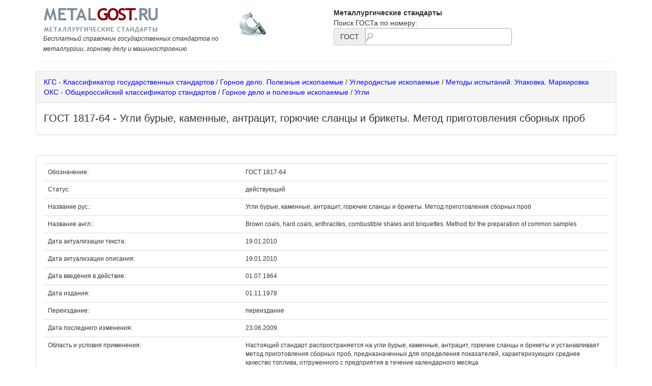

--- FILE ---
content_type: text/html; charset=utf8
request_url: http://metalgost.ru/%D0%93%D0%9E%D0%A1%D0%A2/%D0%93%D0%9E%D0%A1%D0%A2_1817-64/15118/
body_size: 3236
content:
<!DOCTYPE html>
<html>
<head>
	<title>ГОСТ 1817-64 - Угли бурые, каменные, антрацит, горючие сланцы и брикеты. Метод приготовления сборных проб :: MetalGOST.ru</title>
	<meta name='yandex-verification' content='5f034a6f076f12e6' />
	<meta http-equiv="Content-Type" content="text/html; charset=utf-8">
	<meta name="viewport" content="width=device-width, initial-scale=1.0">
	<link href="https://maxcdn.bootstrapcdn.com/bootstrap/3.0.0/css/bootstrap.min.css" rel="stylesheet">
	<link href="/css/styles.css" rel="stylesheet" type="text/css">
	<link href="/css/styles_.css" rel="stylesheet" type="text/css">
	<link href="/css/vtip.css" rel="stylesheet" type="text/css">
	<link href="/css/dot-styles.css" rel="stylesheet" type="text/css">
	<link href="/css/jquery.lightbox-0.5.css" rel="stylesheet" type="text/css" media="screen" />
	<link href="/css/blue-theme/jquery-ui.css" rel="stylesheet" type="text/css">
	<style>
		@media (max-width: 767px) {
			.panel-body {
				padding: 10px;
			}

			.panel-heading {
				padding: 10px;
			}

			.header-section {
				font-size: 18px;
			}

			.input-group-addon,
			.form-control {
				font-size: 16px;
			}

			table {
				width: 100%;
				max-width: 100%;
				margin-bottom: 10px;
				border-collapse: collapse;
				border-spacing: 0;
				table-layout: fixed;
			}

			table th,
			table td {
				padding: 8px;
				line-height: 1.42857143;
				vertical-align: top;
				border-top: 1px solid #ddd;
				word-wrap: break-word;
			}

			table th {
				font-weight: bold;
			}

			table td {
				font-size: 14px;
			}

			table td:before {
				content: attr(data-label);
				font-weight: bold;
				width: 100%;
				margin-bottom: 5px;
			}
		}
	</style>
	
			<script type='text/javascript'>
				var STAT2B_StatUrl = 'http://www.metalgost.ru/stat2b/stat2b.php';
				var STAT2B_ID = '-17665475882259';
			</script>
			<script type='text/javascript' src='http://www.metalgost.ru/stat2b/stat2b.js'></script>
		
	<script src="https://ajax.googleapis.com/ajax/libs/jquery/1.4.2/jquery.min.js"></script>
	<script src="https://ajax.googleapis.com/ajax/libs/jqueryui/1.8.24/jquery-ui.min.js"></script>
	<script type="text/javascript" src="/js/jquery.lightbox-0.5.js"></script>
	<script type="text/javascript">
		$(function() {
			$('#gallery a').lightBox();
		});
	</script>
</head>
<body style="padding:0; margin:0;">
<div class="container">
	<div class="row">
		<div class="col-xs-12">
			<div class="panel panel-default" style="border: none;">
				<div class="panel-body">
					<div class="row">
						<div class="col-xs-12 col-sm-4">
							<!-- logo begin -->
							<a href="/" title="Metalgost.ru :: Металлургические стандарты">
								<img src="/img/mglogo.png" alt="Metalgost.ru :: Металлургические стандарты" class="img-responsive">
							</a>
							<small><i>Бесплатный справочник государственных стандартов по металлургии, горному делу и машиностроению</i></small><br>
							<!-- logo end -->
						</div>
						<div class="col-xs-12 col-sm-2">
							<!-- section image begin -->
							<img src="/img/metalgosticon.png" alt="" class="img-responsive">
							<!-- section image end -->
						</div>
						<div class="col-xs-12 col-sm-3">
							<strong>Металлургические стандарты</strong>
							<!-- header links end -->
						</div>
						<div class="col-xs-12 col-sm-3">
							&nbsp;
						</div>
						<div class="col-xs-12 col-sm-4">
							Поиск ГОСТа по номеру:</br>
							<div class="input-group">
								<span class="input-group-addon">ГОСТ</span>
								<input type="text" class="form-control" id="gost_search" style="width: 100%;">
							</div>
							<script type="text/javascript">
								$(function() {
									$("input#gost_search").autocomplete({
										source: "/ajax/gost_search.php",
										minLength: 3,
										select: function(event, ui) {location.href = '/ГОСТ/' + ui.item.url_name + '/' + ui.item.id +'/';}
									});
								});
							</script>
						</div>
					</div>
				</div>
			</div>
			<div class="panel panel-default">
				<div class="panel-heading">
					<a class='blue' href='/КГС/'>КГС - Классификатор государственных стандартов</a>&nbsp;/&nbsp;<a class='blue' href='/КГС/Горное_дело._Полезные_ископаемые/1349/'>Горное дело. Полезные ископаемые</a>&nbsp;/&nbsp;<a class='blue' href='/КГС/Углеродистые_ископаемые/1357/'>Углеродистые ископаемые</a>&nbsp;/&nbsp;<a class='blue' href='/КГС/Методы_испытаний._Упаковка._Маркировка/1364/'>Методы испытаний. Упаковка. Маркировка</a><br><a class='blue' href='/ОКС/'>ОКС - Общероссийский классификатор стандартов</a>&nbsp;/&nbsp;<a class='blue' href='/ОКС/Горное_дело_и_полезные_ископаемые/1032/'>Горное дело и полезные ископаемые</a>&nbsp;/&nbsp;<a class='blue' href='/ОКС/Угли/1034/'>Угли</a>
				</div>
				<div class="panel-body">
					<h1>ГОСТ 1817-64 - Угли бурые, каменные, антрацит, горючие сланцы и брикеты. Метод приготовления сборных проб</h1>
					
				</div>
			</div>

			<br>

			<div class="panel panel-default">
				<div class="panel-body">
					<div class="row">
						<div class="col-xs-12">
							
<style>
    /* Стиль для обычных десктопов */
    .image-container img {
        border: 1px solid #0000C8;
    }
    /* Стиль для мобильных устройств */
    @media only screen and (max-width: 600px) {
        .image-container img {
            width: 100%;
            height: auto;
        }
    }
</style>



<div class="container-fluid">
	<!-- Отображение информации о документе -->
	<table class="table txtwpic">
		
				<tr>
					<td style="width: 30%;">Обозначение:</td>
					<td style="width: 5%;">&nbsp;</td>
					<td style="width: 65%;">ГОСТ 1817-64</td>
				</tr>
			
				<tr>
					<td style="width: 30%;">Статус:</td>
					<td style="width: 5%;">&nbsp;</td>
					<td style="width: 65%;">действующий</td>
				</tr>
			
				<tr>
					<td style="width: 30%;">Название рус.:</td>
					<td style="width: 5%;">&nbsp;</td>
					<td style="width: 65%;">Угли бурые, каменные, антрацит, горючие сланцы и брикеты. Метод приготовления сборных проб</td>
				</tr>
			
				<tr>
					<td style="width: 30%;">Название англ.:</td>
					<td style="width: 5%;">&nbsp;</td>
					<td style="width: 65%;">Brown coals, hard coals, anthracites, combustible shales and briquettes. Method for the preparation of common samples</td>
				</tr>
			
				<tr>
					<td style="width: 30%;">Дата&nbsp;актуализации&nbsp;текста:</td>
					<td style="width: 5%;">&nbsp;</td>
					<td style="width: 65%;">19.01.2010</td>
				</tr>
			
				<tr>
					<td style="width: 30%;">Дата&nbsp;актуализации&nbsp;описания:</td>
					<td style="width: 5%;">&nbsp;</td>
					<td style="width: 65%;">19.01.2010</td>
				</tr>
			
				<tr>
					<td style="width: 30%;">Дата введения в действие:</td>
					<td style="width: 5%;">&nbsp;</td>
					<td style="width: 65%;">01.07.1964</td>
				</tr>
			
				<tr>
					<td style="width: 30%;">Дата издания:</td>
					<td style="width: 5%;">&nbsp;</td>
					<td style="width: 65%;">01.11.1978</td>
				</tr>
			
				<tr>
					<td style="width: 30%;">Переиздание:</td>
					<td style="width: 5%;">&nbsp;</td>
					<td style="width: 65%;">переиздание</td>
				</tr>
			
				<tr>
					<td style="width: 30%;">Дата последнего изменения:</td>
					<td style="width: 5%;">&nbsp;</td>
					<td style="width: 65%;">23.06.2009</td>
				</tr>
			
				<tr>
					<td style="width: 30%;">Область&nbsp;и&nbsp;условия&nbsp;применения:</td>
					<td style="width: 5%;">&nbsp;</td>
					<td style="width: 65%;">Настоящий стандарт распространяется на угли бурые, каменные, антрацит, горючие сланцы и брикеты и устанавливает метод приготовления сборных проб, предназначенных для определения показателей, характеризующих среднее качество топлива, отгруженного с предприятия в течение календарного месяца</td>
				</tr>
			
				<tr>
					<td style="width: 30%;">Взамен:</td>
					<td style="width: 5%;">&nbsp;</td>
					<td style="width: 65%;">ГОСТ 1817-55</td>
				</tr>
			
				<tr>
					<td style="width: 30%;">Список изменений:</td>
					<td style="width: 5%;">&nbsp;</td>
					<td style="width: 65%;">№ 0 от 26.06.1987 (рег. 26.06.1987) &laquo;Срок действия продлен&raquo;</td>
				</tr>
			
		<tr>
			<td colspan="3">
				
				
			</td>
		</tr>
	</table>
</div>

<!-- Если есть изображения, отображение их в галерее -->

	<div class="row">
	    <!-- HTML -->
<div id="gallery"> 
     
             
            <div class="image-container">
                <a href="http://www.metalgost.ru/db_images/151/15118/0.gif" title="ГОСТ 1817-64">
                    <img src="http://www.metalgost.ru/db_images/151/15118/0.gif" alt="" border="1" />

                </a>
            </div> 
         
             
            <div class="image-container">
                <a href="http://www.metalgost.ru/db_images/151/15118/1.gif" title="ГОСТ 1817-64">
                    <img src="http://www.metalgost.ru/db_images/151/15118/1.gif" alt="" border="1" />

                </a>
            </div> 
         
             
            <div class="image-container">
                <a href="http://www.metalgost.ru/db_images/151/15118/2.gif" title="ГОСТ 1817-64">
                    <img src="http://www.metalgost.ru/db_images/151/15118/2.gif" alt="" border="1" />

                </a>
            </div> 
         
             
            <div class="image-container">
                <a href="http://www.metalgost.ru/db_images/151/15118/3.gif" title="ГОСТ 1817-64">
                    <img src="http://www.metalgost.ru/db_images/151/15118/3.gif" alt="" border="1" />

                </a>
            </div> 
         
</div> 

	</div>

    <!-- Остальная часть вашего кода -->
	<div class="list-group">
		

		


						</div>
						<div class="col-xs-12">
							
						</div>
					</div>
					
				</div>
			</div>
		</div>
	</div>
</div>
</div>
</div>

<div style="clear:both;">&nbsp;</div>

<!-- footer line begin -->
<div class="footer-counters">
	<!--?= ContentPage::textBlock("counters-footer") ?-->

	<!--Rating@Mail.ru LOGO-->
	<a target="_top" href="http://top.mail.ru/jump?from=479159">
		<img src="http://df.c4.b7.a0.top.mail.ru/counter?id=479159;t=51;l=1" height="31" width="88" alt="Рейтинг@Mail.ru">
	</a>
	<!--/LOGO-->
</div>
<!-- footer line end -->

<script src="https://maxcdn.bootstrapcdn.com/bootstrap/3.0.0/js/bootstrap.min.js"></script>

</body>
</html>

--- FILE ---
content_type: text/css
request_url: http://metalgost.ru/css/styles.css
body_size: 2231
content:
p { font-family: Tahoma, Helvetica, Arial;  margin: 3px; font-size: 14px;  }
td,th { font-family: Tahoma, Helvetica, Arial; font-size: 14px; }
form { padding:0; margin:0;}
body { padding:0; margin:0;}
div.right_float { float: right; width: 180; }

a.calendar { font-family: Tahoma, Helvetica, Arial; font-size: 12px; }
td.calendar { font-family: Tahoma, Helvetica, Arial; font-size: 12px; }
li { margin-left: 10px; line-height:21px; }
ul { margin-left: 4px; padding-left: 4px;}
h1 { font-family: Tahoma, Helvetica, Arial;  font-size: 20px; font-weight: normal; margin-left: 0px; margin-top: 4px; padding-left: 0px; margin-bottom: 6px;}
h2 { color: #222222; font-family: Tahoma, Helvetica, Arial;  font-size: 18px; font-weight: normal; margin-left: 0px; padding-left: 0px;}
h3 { font-family: Tahoma, Helvetica, Arial;  font-size: 16px; font-weight: normal; margin-left: 0px; padding-left: 0px;}

img { border:0px;}

.topline { background:#EFEFEF; border-top:1px solid #ACA899;}
.topline td { font-size:10px; white-space:nowrap; padding:4px 4px 6px 4px;}
.topline td a {color:#000002;}
.topline td a:hover {color:#000002;}
.topline a.black {color:#000002; text-decoration: underline;}
.topline a.black:hover { color:#333333; text-decoration: none;}
	 
.lft_coll {padding:5px 0;}
.right_coll {padding:20px 10px 0 14px; font-size:12px;}

.footer-line { background: #840107; padding: 5px 15px; }
.footer-line .copy { font: 11px Tahoma; color: white; padding-right: 0px; }
.footer-line table td { padding-right: 15px; }
.footer-line a { text-transform: uppercase; font: 11px Tahoma; color: white; }

.footer-counters { background: #e1e1e1; padding: 10px 15px; text-align: right; }

.header-links { padding-left: 15px; line-height: 15px; }
.header-links a { font-family: Arial, Helvetica; color: #840107; font-size: 12px; margin-right: 6px; }
.header-links a.selected { font-weight: bold; }

.header-section { margin-top: 3px; padding-left: 15px; font-family: Arial, Helvetica; font-size: 12px; text-transform: uppercase; }

.main-area { padding: 5px 15px; }
.delimiter {}
.blue, .blue:visited, .blue:hover { color: blue; }
.black, .black:visited, .black:hover { color: #000000; }
.green, .green:visited, .green:hover { color: green !important; }
.white, .white * { color: #FFFFFF; }
.lightgray, .lightgray * { color: #999999 !important }
.gray { color: #474747; }
.darkgray { color: #282c2e; }
.upper { text-transform: uppercase;  }
.small, .small * { font-size: 10px !important; }

/* ************************* */
.statbar td  {color:#1A3DC1; font-size:11px; padding:2px;}
.statbar .delimiter  {margin: 0 3px; font-size: 10px}

.statbar td a.blue {color:#1A3DC1; text-decoration: underline;}
.statbar td a.blue:hover { color:#333333; text-decoration: none;}
.statbar td  h1{ padding:0 0 15px 0; margin:0; font: 18px  Arial, Helvetica, sans-serif;color: #000; line-height: 1em; letter-spacing: -0.4px; color:#1B1B1B;}

.news_tbldiv {padding:10px 0; border-bottom:1px dashed #cccccc; background:#FFFFFF;}

.news_tbl h3 { padding:0 0 2px 0; margin:0; font-size:12px;}
.news_tbl h3 a { text-decoration: underline; font-weight:bold; color:#000099 !important;}
.news_tbl h3 a:hover { text-decoration:none; font-weight:bold; color:#555555 !important;}
.news_tbl div.date {padding:2px 4px; background-color:#efefef; font-size:11px;}
.news_tbl div.txt {font-size:12px; padding:4px 10px;}
.news_tbl b.date {font-size:11px; color:#999999;}

.calendar_td {border:3px dotted #cccccc; padding:5px 10px;}
.calendar_td a { color:#003399 !important;}
.calendar_td h2 {margin:0; padding:0 0 10px 0; font-size:14px; font-weight:bold; color:#555555;}
.calendar_td h2 span {color:#FF9900;}

.rc_zaglist {font-size:10px; font-weight:bold; color: #666666; padding-bottom:3px;}
.rc_list {font-size:10px; padding:0 0 0 0; line-height:16px;}
.rc_list a.ov {color: #FFFFFF !important; background-color: #ec6e00; padding:0 2px 1px 2px;}
.rc_list a { color:#0033CC; text-decoration:underline;}
.rc_list a:hover { color:#0033CC; text-decoration:none;}

.calendar_tbl { margin:6px 0;}
.calendar_tbl td { background:#f9f9f9; font-size:11px !important;}

.zag_rc { color:#555555; font-size:12px; background:#f9f9f9; border-bottom:1px solid #cccccc; padding:5px 5px 5px 5px; font-weight:bold;}
.dot_line { background:url(/img/dotline.gif) left repeat-x; padding-top:20px;}
.dot_line_t4_b2 { background:url(/img/dotline.gif) left repeat-x; padding:4px 0 2px 0;}

.rc_listblock {padding:0 0 0 12px;}
.rc_listblock h2 {font-size:10px; color:#999999; padding:0 0 0 0; margin:0; font-weight:bold;}
.rc_listblock div.txt {font-size:10px; line-height:13px;}
.rc_listblock div.txt a { color:#003399; text-decoration:none; text-decoration:underline;}
.rc_listblock div.txt a:hover { color:#003399; text-decoration:none; text-decoration:none;}

.rc_grayblock {padding:12px; background:#efefef;font-size:11px;}
.rc_grayblock h2 {margin:0 0 6px 0; padding:0 0 4px 0; font-size:14px; font-weight:bold; color:#555555;}
.rc_grayblock .input {font-size: 11px; width: 180px;}
.rc_grayblock .txtarea {margin:10px 0px; font-size:10px; width:180px;}
.rc_grayblock .btn {font-size: 11px; width: 100px;}

.radiolink {font-size:11px; font-weight:bold; color:#555555; white-space:nowrap}

.rightcont_coll { padding-left:15px;}

.newsfull {background:#fff; border-bottom:1px dashed #CCCCCC; padding:0px 20px 30px 5px; font-size:12px !important;}
.newsfull h2 {margin:0 0 6px 0; padding:0 0 4px 0; font-size:14px; font-weight:bold; color:#555555; }
.newsfull div.date {text-align:right; font-size:11px; padding:0 0 10px 0}
.newsfull p { font-size:12px;}
.newsfull div.sourcelink {padding-top:20px; text-align:right; clear: both;}

.calendars-holder div { float: left; margin: 0px; width: 210px;}
.calendars-holder .white-block {width: 210px; padding: 100px 0 0 90px;}

.mediarek {margin:0 0 10px 0; padding:4px; background:url(/img/dotsep_g.gif) repeat-x bottom;}
a.metals { font-size: 14px; font-family: Tahoma, Helvetica, Arial; margin-bottom: 5px; font-weight:bold; }
td.rekbloc { padding-right:5px;}
.rekbloc div.name {background:#f6f6f6; font-size:10px; font-weight:bold; padding:2px 3px 2px 3px; border-left:6px solid #dadada;}
.rekbloc div.name span{font-weight:normal;}
.rekbloc div.logo{border:1px solid #f6f6f6; margin:2px 0 0 0; padding:3px 0; height:63px; text-align:center;}

.label { color: #474747; font:11px Verdana, Arial; padding-right: 10px; }

.selectChain select, .selectChain span.controls { display: block; width: 200px }
.selectChain select { color: #474747; font-family: Arial; font-size: 12px; border: 1px solid #ADADAD; }
.selectChain .viewLabel { margin: 6px 0; }
.selectChain .viewLabel .apply { margin-left: 5px; display: none }
.selectChain .viewLabel a { padding: 4px 30px 4px 3px; border: 1px solid #ADADAD; color: #474747; background: url("/img/magnifier2.png") no-repeat right center }
.selectChain .controls { margin-top: 5px; width: 200px; }
.selectChain .editArea { background: #FFFFFF; padding: 0px; border: 0px solid #ADADAD; }

.big { font: bold 16px Arial; color: #474747; }
.ui-autocomplete-input {
	padding: 2px 2px 2px 20px;
	background: white url('/img/magnifier2.png') left center no-repeat;
    border: 1px solid #ADADAD;
}



body, 
h1, h2, h3,
td, th,
a.calendar,
td.calendar,
form,
div.right_float,
p,
li,
ul {
    font-family: Tahoma, Helvetica, Arial;
}

p,
td, th,
form {
    font-size: 14px;
}

a.calendar,
td.calendar {
    font-size: 12px;
}

li {
    line-height:21px;
}

h1 {
    font-size: 20px;
    font-weight: normal;
    margin-top: 4px;
    margin-bottom: 6px;
}

h2 {
    font-size: 18px;
    font-weight: normal;
    color: #222222;
}

h3 {
    font-size: 16px;
    font-weight: normal;
}

img {
    border:0px;
}

div.right_float {
    float: right;
    width: 180px;
}

@media (max-width: 767px) {
    p, td, th, form {
        font-size: 16px;
    }
}

/* Ваш код продолжается здесь */


--- FILE ---
content_type: text/css
request_url: http://metalgost.ru/css/styles_.css
body_size: 3528
content:
p { font-family: Tahoma, Helvetica, Arial;  margin: 3px; font-size: 14px;  }
td,th { font-family: Tahoma, Helvetica, Arial; font-size: 14px; }
div.right_float { float: right; width: 180; }
div.yandex { font-family: Tahoma, Helvetica, Arial; font-size: 14px;}
a.calendar { font-family: Tahoma, Helvetica, Arial; font-size: 12px; }
td.calendar { font-family: Tahoma, Helvetica, Arial; font-size: 12px; }
li { margin-left: 10px; line-height:21px; }
ul { margin-left: 4px; padding-left: 4px;}
h1 { font-family: Tahoma, Helvetica, Arial;  font-size: 20px; font-weight: normal; margin-left: 0px; margin-top: 4px; padding-left: 0px; margin-bottom: 6px;}
h2 { color: #222222; font-family: Tahoma, Helvetica, Arial;  font-size: 18px; font-weight: normal; margin-left: 0px; padding-left: 0px;}
h3 { font-family: Tahoma, Helvetica, Arial;  font-size: 16px; font-weight: normal; margin-left: 0px; padding-left: 0px;}
.current { color:black; background-color:white; padding:4px 8px;margin:1px;}
.bar {padding:4px 8px;background-color:#CCCCCC;margin:1px;}

div.mw_network a {
  font-size: 12px;
  color: #000;
}

li.messages
{
color: #FFFFFF;
padding-left: 12px;
padding-top: 0px;
background-image: url(//img/ic3.gif);
background-repeat: no-repeat;
background-position: 0px 4px;
margin-bottom: 4px;
line-height:18px;
}
a.pass_tab { color: font-size: 14px; font-family: Tahoma, Helvetica, Arial}
a.pass_tab:visited { color: font-size: 14px; font-family: Tahoma, Helvetica, Arial}
a.position { color: #000000; font-size: 15px; font-family: Tahoma, Helvetica, Arial}
a.position:visited { color: #000000; font-size: 15px; font-family: Tahoma, Helvetica, Arial}
a.position2 { color: #000000; font-size: 11px; font-family: Tahoma, Helvetica, Arial}
a.position2:visited { color: #000000; font-size: 11px; font-family: Tahoma, Helvetica, Arial}
a.wizard { font-family: Tahoma, Helvetica, Arial;  font-weight: bold; }
a.txt_recl { font-family: Tahoma, Helvetica, Arial;  text-decoration: none; color: #000000 }
a.txt_recl:visited { font-family: Tahoma, Helvetica, Arial;  text-decoration: none; color: #000000 }
a.txt_recl:hover { font-family: Tahoma, Helvetica, Arial;  text-decoration: underline; color: #000000}
a.begun { font-size: 14px;  color: #0003CD; }
a.begun:hover { font-size: 14px;  color: #0003CD; }
a.begun:visited { font-size: 14px;  color: #0003CD; }
a.begun_desc { font-family: Tahoma, Helvetica, Arial;  text-decoration: none; color: #000000; font-size: 14px; }
a.begun_desc:visited { font-family: Tahoma, Helvetica, Arial;  text-decoration: none; color: #000000; font-size: 14px; }
a.begun_desc:hover { font-family: Tahoma, Helvetica, Arial;  text-decoration: underline; color: #000000; font-size: 14px; }
a.metals { font-size: 14px; font-family: Tahoma, Helvetica, Arial; margin-bottom: 5px; font-weight:bold; }
blockquote { font-family: Tahoma, Helvetica, Arial;  font-size: 14px; }
.grey { color: #777777; }
.small { font-size: 14px; }
.PhorumNav { font-size: 14px; }
.PhorumMessage { font-size: 14px }
.PhorumTableHeader { font-size: 14px }
.PhorumListRow { font-size: 14px }
.PhorumListHeader { font-size: 14px }
.PhorumForumTitle { font-size: 14px }
.PhorumListTable { font-size: 14px; width: 100% }
.reclama { align: center; margin-bottom: 9px; }
.adblock { border-style: solid; border-width: 1px; border-color: #BBBBBB; width: 100% }
.adblock2 { color: #000000; font-size: 14px; font-family: Tahoma, Helvetica, Arial; background:#EDEDED url(//img/bgcomm_down.jpg); background-repeat:no-repeat; background-position:bottom right; }
img { border:0px;}
.block_smtxt { font-size:10px; color:#999999; padding:4px 0 0 0; text-align:right;}
.rekblocks { width:100%; }
.rekblocks tr td { vertical-align: top; }
.rekblocks td.rekblock_col {border:1px solid #CCCCCC;padding:8px; width:33%;}
.rekblocks td.rekblock_str {border:1px solid #CCCCCC;padding:8px;}
.rekblocks td.rekblock_col div.pic_space { height:80px; text-align:left;}
.rekblocks td.rekblock_str div.pic_space { height: auto; width:255px; text-align:center; float:left; padding-right:5px;}
.rekblocks td.rekblock_col div.txt { height:240px; text-align:left; padding:4px 0 4px 0; font-size:10px;}
.rekblocks td.rekblock_str div.txt { text-align:left; font-size:10px;}
.metalcomp_list {padding:0px !important; margin:0px !important; list-style:none;}
.contentsblocks {border:2px solid #e4e4e4; background-color:#FFFFFF; padding:4px; vertical-align:top;}
.prodblock {border:3px solid #eeeeee; background:#f8f8f8; padding:8px;}
.prodblock2 {border:3px solid #eeeeee; padding:8px;}
.content_inform {line-height:24px; border:2px solid #e4e4e4; background-color:#FFFFFF; padding:15px;}
h2.zag_inform {margin:0; font-size:12px; border-bottom:4px solid #CCCCCC; padding-bottom:2px;}
.iformtbl_line {padding-bottom:10px;}
.check_box {position: absolute; width:254px;}
.check_box div {padding:2px; background-color: #ffffff; border: solid #CCCCCC; border-width:1px 2px 2px 1px; width:18px;}


.hdlinks {text-transform: uppercase; font-size:10px; padding-bottom:5px; padding-left:14px; white-space:nowrap;}
.hdlinks  b { font-weight: normal; text-transform: uppercase;  font-size:14px;}
.hdlinks a.blue { color:#1A59C1; text-decoration: underline;}
.hdlinks a.gray{ color:#999999;text-decoration: underline;}
.hdlinks a.green, td a.green{ color:#006600; text-decoration: underline;}
.hdlinks a.black {color:#000002; text-decoration: underline;}
.hdlinks a.black:hover { color:#333333;   text-decoration: none;}
.hdlinks a.blue:hover { color:#333333;   text-decoration: none;}
.hdlinks a.gray:hover { color:#999999; text-decoration: underline;}
.hdlinks a.green:hover { color:#333333;   text-decoration: none;}
.hdlinks a.black:hover { color:#333333;   text-decoration: none;}

.advtable { background:#C8C1F8;}
.advtable td { font-size: 10px; padding:3px 0px 5px 6px;}
.advtable td a.blue{ color:#042C68; text-decoration: underline;}
.advtable td a.blue:hover { color:#333333;   text-decoration: none;}

.topline { background:#EFEFEF; border-top:1px solid #ACA899;}
.topline td { font-size:10px; white-space:nowrap; padding:4px 4px 6px 4px;}
.topline { background:#EFEFEF;}
.topline td a {color:#000002;}
.topline td a:hover {color:#000002;}
.topline a.black {color:#000002; text-decoration: underline;}
.topline a.black:hover { color:#333333;   text-decoration: none;}

.advtable td { font-size: 10px; padding:3px 0px 5px 6px; }
.advtable td a.blue{ color:#042C68; text-decoration: underline;}
.advtable td a.blue:hover { color:#333333;   text-decoration: none;}

.statbar td  {color:#1A3DC1; font-size:11px; padding:2px;} 

.statbar td a.blue {color:#1A3DC1; text-decoration: underline;}
.statbar td a.blue:hover { color:#333333;   text-decoration: none;}
.statbar td  h1{ padding:0 0 15px 0; margin:0; font: 18px  Arial, Helvetica, sans-serif;color: #000; line-height: 1em;
     letter-spacing: -0.4px;  color:#1B1B1B;}
	 
	 
	 
.statbar_MD th  {padding:0; white-space:nowrap; border-top:2px solid #FFFFFF; background-color:#898383;} 
.statbar_MD td  {color:#1A3DC1; font-size:11px; padding:0; white-space:nowrap; background-color:#898383; text-transform:lowercase; padding:0 4px 3px 4px; border-top:2px solid #FFFFFF;} 


.statbar_MD th.ov  {background-color:#ff8407;} 
.statbar_MD td.ov {background-color:#ff8407;}



.statbar_MD td a.blue {color:#ffffff; text-decoration: underline;}
.statbar_MD td a.blue:hover { color:#333333;   text-decoration: none;}

.h_MD{ padding:0 0 0 6px; margin:0 0 8px 0; font: 17px  Arial, Helvetica, sans-serif;color: #000; line-height: 1em;
     letter-spacing: -0.1px;  color:#1B1B1B; border-left:5px solid #ff8407;  }
	 
	 
	 
	 
	 
.tdnews {font: Tahoma; font-size:12px;}
.tdnews div.zag { padding:8px 0 0 14px;}
.tdnews ul {padding:4px 0 8px 0; margin:0 0 0 15px; color:#CCCCCC;}
.tdnews ul li {margin:0; padding:0; font-size:12px;}
.tdnews a.blue { color:#1a3dc1; text-decoration:underline;}
.tdnews a.blue:hover { color:#333333;   text-decoration: none;}
.tdnews a.black {color:#000002; text-decoration: underline;}
.tdnews a.black:hover { color:#333333;   text-decoration: none;}


.tdblurb {font: Tahoma; font-size:12px;}
.tdblurb div.zag { padding:8px 0 0 56px;}
.tdblurb table th { font-size:11px; font-weight:normal; white-space:nowrap; width:1%; padding:2px 5px 0 0; text-align:right;}
.tdblurb table td { padding-bottom:5px;	}
.tdblurb ul {padding:0; margin:0 0 0 15px; color:#CCCCCC; line-height:13px;}
.tdblurb ul li {margin:0; padding:0; font-size:11px; line-height:16px;}
.tdblurb a.blue { color:#1a3dc1; text-decoration:underline;}
.tdblurb a.blue:hover { color:#333333;   text-decoration: none;}
.tdblurb a.black {color:#000002; text-decoration: underline;}
.tdblurb a.black:hover { color:#333333;   text-decoration: none;}

.red { color:#fc1111;}



.headbaner {padding:6px 14px;}

.search_input {width:99%; border:1px solid #666666; margin:0px;}
.search_chek {margin:0px; padding:0px; width:16px;  hidth:16px;}

.searchpanel { padding-left:14px;}
.searchpanel_div {background:#FF8407; border-top:1px solid #A6D9FF; padding:11px 0 10px 9px;}

td.rekbloc { padding-right:5px;}
.rekbloc div.name {background:#f6f6f6; font-size:10px; font-weight:bold; padding:2px 3px 2px 3px; border-left:6px solid #dadada;}
.rekbloc div.name span{font-weight:normal;}
.rekbloc div.logo{border:1px solid #f6f6f6; margin:2px 0 0 0; padding:3px 0; height:63px; text-align:center;}


.foot_table th { font-weight:normal;background:#FF8407; border-bottom:1px solid #FFFFFF; font-size:12px; padding:3px 15px; text-align:left; color:#FFFFFF;}
.foot_table th a { text-decoration:none; color:#FFFFFF; font-size:11px;}
.foot_table th a:hover{ text-decoration:none; color:#333333; font-size:11px;}


.foot_table td { background:#e1e1e1; height:120px; border-bottom:1px solid #d7d7d7; padding:0 15px 0 0;}
.foot_table td div { padding:3px 0;}
.copyright { padding:5px 10px 8px 0; text-align:right; font-size:11px; font-family:Arial, Helvetica, sans-serif;}



.sponrek_tbl th {padding-top:2px;}
.sponrek_tbl td {font-size:11px; padding:0 10px 10px 10px; color: #5b5b5b !important;}
.sponrek_tbl h2 {padding:0 0 2px 0; margin:0; font-size:12px;}
.sponrek_tbl h2 a { text-decoration:none; font-weight:bold; color:#555555 !important;}
.sponrek_tbl h2 a:hover { text-decoration:none; font-weight:bold; color:#1B1B1B !important;}

.news_tbl h3 { padding:0 0 2px 0; margin:0; font-size:12px;}
.news_tbl h3 a { text-decoration: underline; font-weight:bold; color:#000099 !important;}
.news_tbl h3 a:hover { text-decoration:none; font-weight:bold; color:#555555 !important;}

.calendar_tbl { margin:6px 0;}
.calendar_tbl td { background:#f9f9f9; font-size:11px !important;}


.dot_line { background:url(/img/dotline.gif) left repeat-x; padding-top:20px;}
.dot_line_t4_b2 { background:url(/img/dotline.gif) left repeat-x; padding:4px 0 2px 0;}

.rc_listblock {padding:0 0 0 12px;}
.rc_listblock h2 {font-size:10px; color:#999999; padding:0 0 0 0; margin:0; font-weight:bold;}
.rc_listblock div.txt {font-size:10px; line-height:13px;}
.rc_listblock div.txt a { color:#003399; text-decoration:none; text-decoration:underline;}
.rc_listblock div.txt a:hover { color:#003399; text-decoration:none; text-decoration:none;}

.calendar_td {border:3px dotted #cccccc; padding:5px 10px;}
.calendar_td a { color:#003399 !important;}
.calendar_td h2 {margin:0; padding:0 0 10px 0; font-size:14px; font-weight:bold; color:#555555;}
.calendar_td h2 span {color:#FF9900;}

.lft_coll {padding:4px 0 0 10px;}
.right_coll {padding:20px 10px 0 14px; font-size:12px;}


.topnews {background:#f9f9f9; border-bottom:1px dashed #CCCCCC; padding:20px 0 10px 5px;}


.news_tbldiv {padding:10px 0; border-bottom:1px dashed #cccccc; background:#FFFFFF;}

.news_tbl div.date {padding:2px 4px; background-color:#efefef; font-size:11px;}
.news_tbl div.txt {font-size:12px; padding:4px 10px;}
.news_tbl b.date {font-size:11px; color:#999999;}


.rightcontent_coll {padding-left:15px;}



.rc_zaglist {font-size:10px; font-weight:bold; color: #666666; padding-bottom:3px;}
.rc_list {font-size:10px; padding:0 0 0 0; line-height:16px;}


.rc_list a.ov {color: #FFFFFF !important; background-color: #ec6e00; padding:0 2px 1px 2px;}
.rc_list a { color:#0033CC; text-decoration:underline;}
.rc_list a:hover { color:#0033CC; text-decoration:none;}

.zag_rc { color:#555555; font-size:12px; background:#f9f9f9; border-bottom:1px solid #cccccc; padding:5px 5px 5px 5px; font-weight:bold;}



.rc_grayblock {padding:12px; background:#efefef;font-size:11px;}
.rc_grayblock h2 {margin:0 0 6px 0; padding:0 0 4px 0; font-size:14px; font-weight:bold; color:#555555;}
.rc_grayblock .input {font-size: 11px; width: 180px;}
.rc_grayblock .txtarea {margin:10px 0px; font-size:10px; width:180px;}
.rc_grayblock .btn {font-size: 11px; width: 100px;}


.radiolink {font-size:11px; font-weight:bold; color:#555555; white-space:nowrap}

.rightcont_coll { padding-left:15px;}

.newsfull {background:#f9f9f9; border-bottom:1px dashed #CCCCCC; padding:20px 20px 30px 20px; font-size:12px !important;}
.newsfull h2 {margin:0 0 6px 0; padding:0 0 4px 0; font-size:14px; font-weight:bold; color:#555555; }
.newsfull div.date {text-align:right; font-size:11px; padding:0 0 10px 0}
.newsfull p { font-size:12px;}
.newsfull div.sourcelink {padding-top:20px; text-align:right;}

.mediarek {margin:0 0 10px 0; padding:4px; background:url(/img/dotsep_g.gif) repeat-x bottom;}



.twolevblock {float:left; width:31%; font-size:15px; padding:0; margin-right:15px;}
.twolevblock div.block {display: block; margin-top: 10px;}
.twolevblock div.block a.zag {margin-right: 0px; display: block; text-decoration: underline; font-size:14px; color:#003399;}
.twolevblock div.block a:hover.zag {margin-right: 0px;display: block; text-decoration: none; font-size:14px; color:#003399;}
.twolevblock div.block a:visited.zag {margin-right: 0px;display: block; text-decoration: underline; font-size:14px; color:#003399;}
.twolevblock div.block a:visited:hover.zag {margin-right: 0px;display: block; text-decoration: none; font-size:14px; color:#003399;}

.twolevblock div.block a{font-size:12px; margin: 0px;text-decoration: underline; color:#003399;}
.twolevblock div.block a:hover{font-size:12px; margin: 0px;text-decoration:none ; color:#003399;}
.twolevblock div.block a:visited  {font-size:12px; margin: 0px; text-decoration:underline ; color: #003399;}
.twolevblock div.block a:visited:hover  {font-size:12px; margin: 0px; text-decoration:none ; color: #003399;}




.twolevlist { font-size:15px; padding:0; margin-right:15px;}
.twolevlist div.zag {margin: 10px 0; font-size:11px;}

.twolevlist div.zag a {margin-right: 0px; text-decoration: underline; font-size:14px; color:#003399;}
.twolevlist div.zag a:hover {margin-right: 0px; text-decoration: none; font-size:14px; color:#003399;}
.twolevlist div.zag a:visited {margin-right: 0px; text-decoration: underline; font-size:14px; color:#003399;}
.twolevlist div.zag a:visited:hover {margin-right: 0px; text-decoration: none; font-size:14px; color:#003399;}

.twolevlist div.linelist {margin:0 0 8px 0; padding-left:20px; line-height:16px;}
.twolevlist div.linelist a, .twolevlist div.linelist span {font-size:12px; margin: 0px;text-decoration: underline; color:#003399;}
.twolevlist div.linelist a:hover{font-size:12px; margin: 0px;text-decoration:none ; color:#003399;}
.twolevlist div.linelist a:visited  {font-size:12px; margin: 0px; text-decoration:underline ; color: #003399;}
.twolevlist div.linelist a:visited:hover  {font-size:12px; margin: 0px; text-decoration:none ; color: #003399;}


.acrobatlink {margin:0 0 8px 0; padding:10px 0 10px 20px; background:url(/img/pdf.gif) left no-repeat; line-height:16px; font-weight:bold;}
.acrobatlink a{font-size:12px; margin: 0px;text-decoration: underline; color:#003399;}
.acrobatlink a:hover{font-size:12px; margin: 0px;text-decoration:none ; color:#003399;}
.acrobatlink a:visited  {font-size:12px; margin: 0px; text-decoration:underline ; color: #003399;}
.acrobatlink a:visited:hover  {font-size:12px; margin: 0px; text-decoration:none ; color: #003399;}


.content_boxtxt {background:#f9f9f9; border-bottom:1px dashed #CCCCCC; padding:15px 20px; font-size:12px !important;}
.content_boxtxt h2 {margin:0 0 6px 0; padding:0 0 4px 0; font-size:14px; font-weight:bold; color:#555555; }


.readerlink {margin-top:30px; clear:both;}
.readerlink td {padding-left:10px; font-size:11px; line-height:16px;}


.metalweb_rekblock {font-size:12px; line-height:16px;}
.metalweb_rekblock h2 {margin:0; padding:0 0 4px 0; font-size:13px; font-weight: normal; color:#555555; }



.metalweb_rekblock a { color:#003399; text-decoration:none; text-decoration:underline; font-size:12px;}
.metalweb_rekblock a:hover { color:#003399; text-decoration:none; text-decoration:none; font-size:12px;}


table.tbl td { font-size:10px; font-weight:bold;}



.directfirst_tbl th {border:1px solid #CCCCCC; font-family:Arial; font-size:10px; font-weight:bold; border-left:none; border-right:none; padding: 0; text-align:right;}
.directfirst_tbl td { padding:1px; text-align:right; font-family:Arial; font-size:10px; font-weight:bold;}



.txtwpic th {padding:0 20px 5px 0; width:1%;}
.txtwpic td {border-bottom:1px dashed #CCCCCC; font-size:12px;}

.btmcont_rek {background:#f9f9f9; padding:10px 10px 10px 10px; margin-bottom:10px;}
.btmcont_rek table th{padding-right:10px; width:1%;}

.switcher { margin: 0 0 20px 0; clear: both; }
.switcher * { float: left; font: 11px Verdana; margin: 0; }

.switcher b { color: #FFF; padding: 3px 12px; }
.switcher a {color: #1A3DC1; padding: 3px 12px; }
.switcher .ol { background: #FF8407 url(/img/hd-ol.gif) left no-repeat; }
.switcher .or { background: #FF8407 url(/img/hd-or.gif) right no-repeat; }
.switcher .gl { background: #E1E1E1 url(/img/hd-gl.gif) left no-repeat; }
.switcher .gr { background: #E1E1E1 url(/img/hd-gr.gif) right no-repeat; }

.kgs-path { font: 11px Tahoma; }
.kgs-path a { color: #1A3DC1; text-decoration: underline }
.kgs-path a:hover { text-decoration: none; }



--- FILE ---
content_type: text/css
request_url: http://metalgost.ru/css/dot-styles.css
body_size: 709
content:
.nav a { }
.nav a.blank { color: gray; }
.nav a.current { color: red; font-weight: bold }
.nav a.filled { color: black; }
.nav span { margin: 0px 5px }

.bold {
	font-weight: bold;
}

.invoice-table input[type="text"].inp {
	width: 250px;
}

.upload-form {
	position: absolute;
}

.errors {
	padding: 10px 0px; 
	color: red;
	font: 13px Tahoma;
}

.info-block {
	padding: 10px; font: 14px Tahoma; border: 3px solid #CCC; text-align: center
}

.link-small {
	font: 11px Tahoma;
	text-align: center;
	float: left;
	margin: 10px;
}

.pages a, .pages b {
	margin: 0px 7px;
	font: 14px Tahoma;
}

.edit-form {
	margin: 10px 10px;
}

.edit-form td {
	font-size: 11px;
	color: #000;
}

.edit-form sup { color: red; }